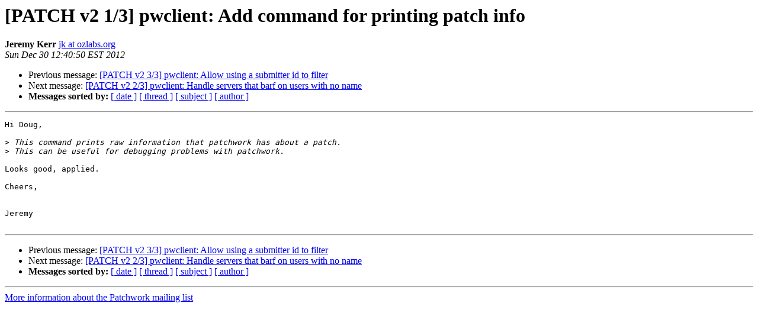

--- FILE ---
content_type: text/html
request_url: https://lists.ozlabs.org/pipermail/patchwork/2012-December/000799.html
body_size: 1027
content:
<!DOCTYPE HTML PUBLIC "-//W3C//DTD HTML 4.01 Transitional//EN">
<HTML>
 <HEAD>
   <TITLE> [PATCH v2 1/3] pwclient: Add command for printing patch info
   </TITLE>
   <LINK REL="Index" HREF="index.html" >
   <LINK REL="made" HREF="mailto:patchwork%40lists.ozlabs.org?Subject=Re%3A%20%5BPATCH%20v2%201/3%5D%20pwclient%3A%20Add%20command%20for%20printing%20patch%20info&In-Reply-To=%3C50DF9BA2.3020306%40ozlabs.org%3E">
   <META NAME="robots" CONTENT="index,nofollow">
   <style type="text/css">
       pre {
           white-space: pre-wrap;       /* css-2.1, curent FF, Opera, Safari */
           }
   </style>
   <META http-equiv="Content-Type" content="text/html; charset=us-ascii">
   <LINK REL="Previous"  HREF="000787.html">
   <LINK REL="Next"  HREF="000785.html">
 </HEAD>
 <BODY BGCOLOR="#ffffff">
   <H1>[PATCH v2 1/3] pwclient: Add command for printing patch info</H1>
    <B>Jeremy Kerr</B> 
    <A HREF="mailto:patchwork%40lists.ozlabs.org?Subject=Re%3A%20%5BPATCH%20v2%201/3%5D%20pwclient%3A%20Add%20command%20for%20printing%20patch%20info&In-Reply-To=%3C50DF9BA2.3020306%40ozlabs.org%3E"
       TITLE="[PATCH v2 1/3] pwclient: Add command for printing patch info">jk at ozlabs.org
       </A><BR>
    <I>Sun Dec 30 12:40:50 EST 2012</I>
    <P><UL>
        <LI>Previous message: <A HREF="000787.html">[PATCH v2 3/3] pwclient: Allow using a submitter id to filter
</A></li>
        <LI>Next message: <A HREF="000785.html">[PATCH v2 2/3] pwclient: Handle servers that barf on users with no name
</A></li>
         <LI> <B>Messages sorted by:</B> 
              <a href="date.html#799">[ date ]</a>
              <a href="thread.html#799">[ thread ]</a>
              <a href="subject.html#799">[ subject ]</a>
              <a href="author.html#799">[ author ]</a>
         </LI>
       </UL>
    <HR>  
<!--beginarticle-->
<PRE>Hi Doug,

&gt;<i> This command prints raw information that patchwork has about a patch.
</I>&gt;<i> This can be useful for debugging problems with patchwork.
</I>
Looks good, applied.

Cheers,


Jeremy

</PRE>

<!--endarticle-->
    <HR>
    <P><UL>
        <!--threads-->
	<LI>Previous message: <A HREF="000787.html">[PATCH v2 3/3] pwclient: Allow using a submitter id to filter
</A></li>
	<LI>Next message: <A HREF="000785.html">[PATCH v2 2/3] pwclient: Handle servers that barf on users with no name
</A></li>
         <LI> <B>Messages sorted by:</B> 
              <a href="date.html#799">[ date ]</a>
              <a href="thread.html#799">[ thread ]</a>
              <a href="subject.html#799">[ subject ]</a>
              <a href="author.html#799">[ author ]</a>
         </LI>
       </UL>

<hr>
<a href="https://lists.ozlabs.org/listinfo/patchwork">More information about the Patchwork
mailing list</a><br>
</body></html>
